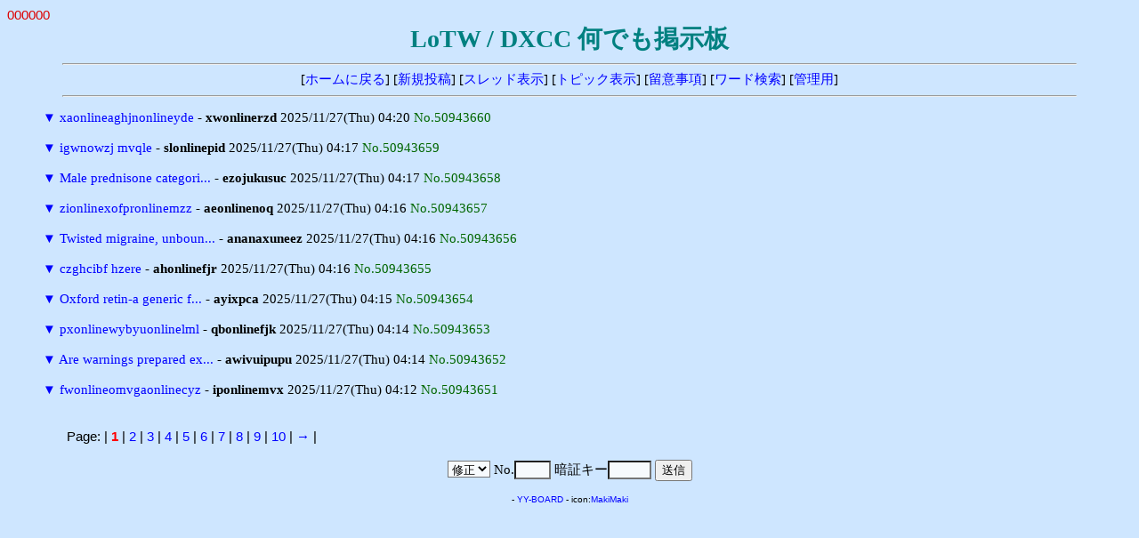

--- FILE ---
content_type: text/html
request_url: http://ja7ic.dxguy.net/lotw/yybbs/yybbs.cgi/60964849/read.cgi?list=tree&no=48617393
body_size: 5619
content:
<!DOCTYPE HTML PUBLIC "-//W3C//DTD HTML 4.01 Transitional//EN">
<html lang="ja">
<head>
<meta http-equiv="content-type" content="text/html; charset=shift_jis">
<meta http-equiv="content-style-type" content="text/css">
<style type="text/css">
<!--
body,td,th { font-size:15px; font-family:""MS UI Gothic", Osaka, "ＭＳ Ｐゴシック""; }
a { text-decoration:none; }
a:hover { text-decoration:underline; color:#FF0000; }
.n { font-family:Verdana,Helvetica,Arial; }
.b {
	background-color:#F7FAFD;
	color:#000000;
	font-family:Verdana,Helvetica,Arial;
}
.f {
	background-color:#F7FAFD;
	color:#000000;
}
-->
</style>
<meta http-equiv="content-script-type" content="text/javascript">
<script type="text/javascript">
<!--
function ImageUp() {
window.open("./yybbs.cgi?mode=image","window1","width=550,height=450,scrollbars=1");
}
//-->
</script>
<title>LoTW / DXCC 何でも掲示板</title></head>
<body bgcolor="#CEE6FF" text="#000000" link="#0000FF" vlink="#800080" alink="#FF0000">
<font color="#DD0000" face="Verdana,Helvetica,Arial">000000</font><br>
<div align="center">
<b style="color:#008080; font-size:28px;">LoTW / DXCC 何でも掲示板</b>
<hr width="90%">
[<a href="../fr_LoTW.html" target="_top">ホームに戻る</a>]
[<a href="./yybbs.cgi?mode=form&list=tree">新規投稿</a>]
[<a href="./yybbs.cgi?list=thread">スレッド表示</a>]
[<a href="./yybbs.cgi?list=topic">トピック表示</a>]
[<a href="./yybbs.cgi?mode=howto&list=tree">留意事項</a>]
[<a href="./yybbs.cgi?mode=find&list=tree">ワード検索</a>]
[<a href="./admin.cgi">管理用</a>]
<hr width="90%"></div>
<blockquote>
<form action="./yybbs.cgi" method="post">
<input type="hidden" name="page" value="">
<a href="./read.cgi?mode=all&list=tree&no=50943660" title="ツリーを一括表示">▼</a> <a href="./read.cgi?list=tree&no=50943660">xaonlineaghjnonlineyde</a> - <b>xwonlinerzd</b> 2025/11/27(Thu) 04:20 <span style="color:#006600">No.50943660</span><br>
<br>
<a href="./read.cgi?mode=all&list=tree&no=50943659" title="ツリーを一括表示">▼</a> <a href="./read.cgi?list=tree&no=50943659">igwnowzj mvqle</a> - <b>slonlinepid</b> 2025/11/27(Thu) 04:17 <span style="color:#006600">No.50943659</span><br>
<br>
<a href="./read.cgi?mode=all&list=tree&no=50943658" title="ツリーを一括表示">▼</a> <a href="./read.cgi?list=tree&no=50943658">Male prednisone categori...</a> - <b>ezojukusuc</b> 2025/11/27(Thu) 04:17 <span style="color:#006600">No.50943658</span><br>
<br>
<a href="./read.cgi?mode=all&list=tree&no=50943657" title="ツリーを一括表示">▼</a> <a href="./read.cgi?list=tree&no=50943657">zionlinexofpronlinemzz</a> - <b>aeonlinenoq</b> 2025/11/27(Thu) 04:16 <span style="color:#006600">No.50943657</span><br>
<br>
<a href="./read.cgi?mode=all&list=tree&no=50943656" title="ツリーを一括表示">▼</a> <a href="./read.cgi?list=tree&no=50943656">Twisted migraine, unboun...</a> - <b>ananaxuneez</b> 2025/11/27(Thu) 04:16 <span style="color:#006600">No.50943656</span><br>
<br>
<a href="./read.cgi?mode=all&list=tree&no=50943655" title="ツリーを一括表示">▼</a> <a href="./read.cgi?list=tree&no=50943655">czghcibf hzere</a> - <b>ahonlinefjr</b> 2025/11/27(Thu) 04:16 <span style="color:#006600">No.50943655</span><br>
<br>
<a href="./read.cgi?mode=all&list=tree&no=50943654" title="ツリーを一括表示">▼</a> <a href="./read.cgi?list=tree&no=50943654">Oxford retin-a generic f...</a> - <b>ayixpca</b> 2025/11/27(Thu) 04:15 <span style="color:#006600">No.50943654</span><br>
<br>
<a href="./read.cgi?mode=all&list=tree&no=50943653" title="ツリーを一括表示">▼</a> <a href="./read.cgi?list=tree&no=50943653">pxonlinewybyuonlinelml</a> - <b>qbonlinefjk</b> 2025/11/27(Thu) 04:14 <span style="color:#006600">No.50943653</span><br>
<br>
<a href="./read.cgi?mode=all&list=tree&no=50943652" title="ツリーを一括表示">▼</a> <a href="./read.cgi?list=tree&no=50943652">Are warnings prepared ex...</a> - <b>awivuipupu</b> 2025/11/27(Thu) 04:14 <span style="color:#006600">No.50943652</span><br>
<br>
<a href="./read.cgi?mode=all&list=tree&no=50943651" title="ツリーを一括表示">▼</a> <a href="./read.cgi?list=tree&no=50943651">fwonlineomvgaonlinecyz</a> - <b>iponlinemvx</b> 2025/11/27(Thu) 04:12 <span style="color:#006600">No.50943651</span><br>
<br>
</form>
</blockquote>
<p><table width="90%" align="center">
<tr><td class="n">Page:
| <b style="color:red" class="n">1</b>
| <a href="./yybbs.cgi?page=10&bl=0&list=tree" class=n>2</a>
| <a href="./yybbs.cgi?page=20&bl=0&list=tree" class=n>3</a>
| <a href="./yybbs.cgi?page=30&bl=0&list=tree" class=n>4</a>
| <a href="./yybbs.cgi?page=40&bl=0&list=tree" class=n>5</a>
| <a href="./yybbs.cgi?page=50&bl=0&list=tree" class=n>6</a>
| <a href="./yybbs.cgi?page=60&bl=0&list=tree" class=n>7</a>
| <a href="./yybbs.cgi?page=70&bl=0&list=tree" class=n>8</a>
| <a href="./yybbs.cgi?page=80&bl=0&list=tree" class=n>9</a>
| <a href="./yybbs.cgi?page=90&bl=0&list=tree" class=n>10</a>
| <a href="./yybbs.cgi?page=100&bl=1&list=tree">→</a>
|
</td></tr></table>
<div align="center">
<form action="./regist.cgi" method="post">
<input type="hidden" name="list" value="tree">
<select name="mode" class="f">
<option value="edit">修正
<option value="dele">削除</select>
No.<input type="text" name="no" size="3" class="f" style="ime-mode:inactive">
暗証キー<input type="password" name="pwd" size="4" maxlength="8" class="f">
<input type="submit" value="送信"></form>
<!-- 下部 -->
<p>
<!-- YY-BOARD v6.21 -->
<span style="font-size:10px; font-family:Verdana,Helvetica,Arial;">
- <a href="http://www.kent-web.com/" target="_top">YY-BOARD</a> - 
icon:<a href="http://homepage3.nifty.com/makiz/" target="_top">MakiMaki</a>
</span>
</div>
</body>
</html>
